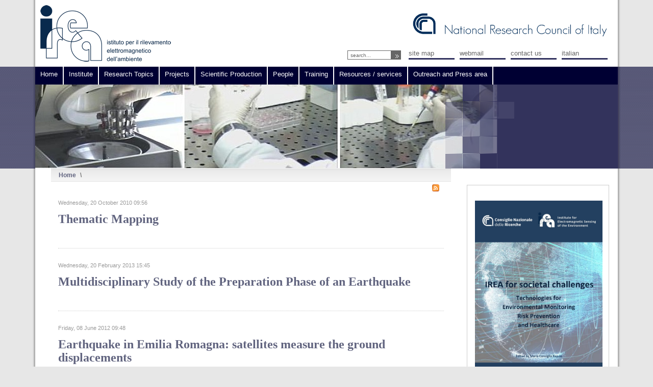

--- FILE ---
content_type: text/html; charset=utf-8
request_url: http://irea.cnr.it/en/index.php?option=com_k2&view=itemlist&task=tag&tag=earthquakes
body_size: 5767
content:
<!DOCTYPE html PUBLIC "-//W3C//DTD XHTML 1.0 Transitional//EN" "http://www.w3.org/TR/xhtml1/DTD/xhtml1-transitional.dtd">
<html prefix="og: http://ogp.me/ns#" xmlns="http://www.w3.org/1999/xhtml" xml:lang="en-gb" lang="en-gb" >
<head>
  <meta http-equiv="content-type" content="text/html; charset=utf-8" />
  <meta name="robots" content="index, follow" />
  <meta name="keywords" content="CNR IREA" />
  <meta property="og:url" content="http://irea.cnr.it/en/index.php?option=com_k2&view=itemlist&task=tag&tag=earthquakes" />
  <meta property="og:title" content="Displaying items by tag: earthquakes" />
  <meta property="og:type" content="website" />
  <meta property="og:description" content="CNR IREA" />
  <meta name="description" content="CNR IREA" />
  <meta name="generator" content="Joomla! 1.5 - Open Source Content Management" />
  <title>Displaying items by tag: earthquakes</title>
  <link href="/en/index.php?option=com_k2&amp;view=itemlist&amp;task=tag&amp;tag=earthquakes&amp;format=feed&amp;limitstart=&amp;type=rss" rel="alternate" type="application/rss+xml" title="RSS 2.0" />
  <link href="/en/index.php?option=com_k2&amp;view=itemlist&amp;task=tag&amp;tag=earthquakes&amp;format=feed&amp;limitstart=&amp;type=atom" rel="alternate" type="application/atom+xml" title="Atom 1.0" />
  <link href="/en/templates/rt_afterburner_j15/favicon.ico" rel="shortcut icon" type="image/x-icon" />
  <link rel="stylesheet" href="/en/components/com_k2/css/k2.css" type="text/css" />
  <style type="text/css">
    <!--

	#wrapper { margin: 0 auto; width: auto;padding:0;}
	.s-c-s #colmid { left:0px;}
	.s-c-s #colright { margin-left:-296px;}
	.s-c-s #col1pad { margin-left:296px;}
	.s-c-s #col2 { left:296px;width:0px;}
	.s-c-s #col3 { width:296px;}
	
	.s-c-x #colright { left:0px;}
	.s-c-x #col1wrap { right:0px;}
	.s-c-x #col1 { margin-left:0px;}
	.s-c-x #col2 { right:0px;width:0px;}
	
	.x-c-s #colright { margin-left:-296px;}
	.x-c-s #col1 { margin-left:296px;}
	.x-c-s #col3 { left:296px;width:296px;}
    -->
  </style>
  <script type="text/javascript" src="/en/media/system/js/mootools.js"></script>
  <script type="text/javascript" src="//ajax.googleapis.com/ajax/libs/jquery/1.8/jquery.min.js"></script>
  <script type="text/javascript" src="/en/components/com_k2/js/k2.js?v2.6.9&amp;sitepath=/en/"></script>
  <script type="text/javascript" src="/en/modules/mod_rokslideshow/tmpl/rokslideshow.js"></script>
  <script type="text/javascript">
window.addEvent('load', function() {
	var imgs = [];
	imgs.push({file: 'landsat-garda.jpg', title: '', desc: '', url: ''});
	imgs.push({file: 'dia1.jpg', title: '', desc: '', url: ''});
	imgs.push({file: 'venezia.jpg', title: '', desc: '', url: ''});
	imgs.push({file: 'bcs_132.png', title: '', desc: '', url: ''});
	imgs.push({file: 'a_bannerbio3.jpg', title: '', desc: '', url: ''});
	imgs.push({file: 'golfonapolisbas.jpg', title: '', desc: '', url: ''});
	imgs.push({file: 'diga.jpg', title: '', desc: '', url: ''});
	imgs.push({file: 'a_bannerbio1.jpg', title: '', desc: '', url: ''});
	imgs.push({file: 'a_bannerbio2.jpg', title: '', desc: '', url: ''});
	imgs.push({file: 'a_terremoto_norcia.jpg', title: '', desc: '', url: ''});
	imgs.push({file: 'dia3.jpg', title: '', desc: '', url: ''});
	imgs.push({file: 'landsat-ukraina.jpg', title: '', desc: '', url: ''});
	imgs.push({file: 'alos_nepal.jpg', title: '', desc: '', url: ''});
	imgs.push({file: 'landsat.png', title: '', desc: '', url: ''});
	imgs.push({file: 'landsat-laghi.jpg', title: '', desc: '', url: ''});
	imgs.push({file: 'galapagosvel.jpg', title: '', desc: '', url: ''});
	imgs.push({file: 'dia2.jpg', title: '', desc: '', url: ''});
	imgs.push({file: 'golfo.jpg', title: '', desc: '', url: ''});
	imgs.push({file: 'landsat-mi.jpg', title: '', desc: '', url: ''});
	imgs.push({file: 'landsat_alpi.jpg', title: '', desc: '', url: ''});
	var myshow = new Slideshow('slideshow', { 
		type: 'combo',
		externals: 0,
		showTitleCaption: 1,
		captionHeight: 45,
		width: 909, 
		height: 200, 
		pan: 50,
		zoom: 50,
		loadingDiv: 0,
		resize: false,
		duration: [2000, 9000],
		transition: Fx.Transitions.Expo.easeOut,
		images: imgs, 
		path: 'http://irea.cnr.it/en/images/slide/'
	});

	myshow.caps.h2.setStyles({color: '#fff', fontSize: '13px'});
	myshow.caps.p.setStyles({color: '#ccc', fontSize: '11px'});
});
  </script>

<link rel="stylesheet" href="/en/templates/rt_afterburner_j15/css/light4.css" type="text/css" />
<!--[if lte IE 6]>
<script type="text/javascript" src="/en/templates/rt_afterburner_j15/js/ie_suckerfish.js"></script>
<link rel="stylesheet" href="/en/templates/rt_afterburner_j15/css/styles.ie.css" type="text/css" />
<![endif]-->
<!--[if lte IE 7]>
<link rel="stylesheet" href="/en/templates/rt_afterburner_j15/css/styles.ie7.css" type="text/css" />
<![endif]-->
</head>
<body>
<div class="background"></div>
<div id="main">
	<div id="wrapper" class="foreground">
    	<div id="wrapper-in">
	    <div id="header">
        	<div style="float:left;">
        	<a href="/en" id="logo"></a>
            </div>
            <div style="float:right;width:550px; overflow:hidden;">
    				<div class="module">
		
			    <div class="module-body">
	        <p><a target="_blank" href="http://www.cnr.it/sitocnr/Englishversion/Englishversion.html"><img height="60" width="400" src="/en/images/stories/istituto/Logo_CNR-2010-ENG-medium.png" alt="Logo_CNR-2010-ENG-medium" /></a></p>        </div>
	</div>
			<div class="module m-header">
		
			    <div class="module-body">
	        <ul class="menu"><li class="item77"><a href="/en/index.php?option=com_xmap&amp;sitemap=3&amp;Itemid=77"><span>Site map</span></a></li><li class="item78"><a href="https://www.irea.cnr.it/webmail/" target="_blank"><span>Webmail</span></a></li><li class="item79"><a href="/en/index.php?option=com_k2&amp;view=item&amp;layout=item&amp;id=6&amp;Itemid=79"><span>Contact us</span></a></li><li class="item162"><a href="http://www.irea.cnr.it/"><span>Italian</span></a></li></ul>        </div>
	</div>
			<div class="module m-cerca">
		
			    <div class="module-body">
	        <form action="index.php" method="post">
	<div class="search-cerca">
		<input name="searchword" id="mod_search_searchword" maxlength="20" alt="Search" class="inputbox-cerca" type="text" size="20" value="search..."  onblur="if(this.value=='') this.value='search...';" onfocus="if(this.value=='search...') this.value='';" /><input type="image" value="Search" class="button-cerca" src="/en/images/M_images/searchButton.gif" onclick="this.form.searchword.focus();"/>	</div>
	<input type="hidden" name="task"   value="search" />
	<input type="hidden" name="option" value="com_search" />
	<input type="hidden" name="Itemid" value="0" />
</form>        </div>
	</div>
	
            </div>
            <div style="clear:both;"></div>	
		</div>
		<div id="nav">
        	<div id="nav-in">
            	<div id="maschera">
		    		<ul class="menu"><li class="parent item80"><a href="http://irea.cnr.it/en/"><span>Home</span></a><ul><li class="item64"><a href="/en/index.php?option=com_k2&amp;view=item&amp;layout=item&amp;id=657&amp;Itemid=64"><span>Events</span></a></li></ul></li><li class="parent item57"><a href="/en/index.php?option=com_k2&amp;view=item&amp;layout=item&amp;id=3&amp;Itemid=57"><span>Institute</span></a><ul><li class="item128"><a href="/en/index.php?option=com_k2&amp;view=item&amp;layout=item&amp;id=140&amp;Itemid=128"><span>Mission</span></a></li><li class="item58"><a href="/en/index.php?option=com_k2&amp;view=item&amp;layout=item&amp;id=5&amp;Itemid=58"><span>History</span></a></li><li class="item59"><a href="/en/index.php?option=com_k2&amp;view=item&amp;layout=item&amp;id=402&amp;Itemid=59"><span>Organization</span></a></li><li class="item70"><a href="/en/index.php?option=com_k2&amp;view=item&amp;layout=item&amp;id=8&amp;Itemid=70"><span>Budget and Performance</span></a></li><li class="item68"><a href="/en/index.php?option=com_k2&amp;view=item&amp;layout=item&amp;id=6&amp;Itemid=68"><span>Where we are</span></a></li><li class="item134"><a href="/en/index.php?option=com_wrapper&amp;view=wrapper&amp;Itemid=134"><span>Video of IREA in Naples</span></a></li><li class="item140"><a href="/en/index.php?option=com_wrapper&amp;view=wrapper&amp;Itemid=140"><span>Video of IREA in Milan</span></a></li></ul></li><li class="parent item66"><a href="/en/index.php?option=com_k2&amp;view=itemlist&amp;layout=category&amp;task=category&amp;id=6&amp;Itemid=66"><span>Research Topics</span></a><ul><li class="item139"><a href="/en/index.php?option=com_k2&amp;view=itemlist&amp;layout=category&amp;task=category&amp;id=22&amp;Itemid=139"><span>Microwave Remote Sensing</span></a></li><li class="item161"><a href="/en/index.php?option=com_k2&amp;view=itemlist&amp;layout=category&amp;task=category&amp;id=1&amp;Itemid=161"><span>Optical Remote Sensing</span></a></li><li class="item71"><a href="/en/index.php?option=com_k2&amp;view=itemlist&amp;layout=category&amp;task=category&amp;id=4&amp;Itemid=71"><span>Electromagnetic Diagnostics</span></a></li><li class="item72"><a href="/en/index.php?option=com_k2&amp;view=itemlist&amp;layout=category&amp;task=category&amp;id=5&amp;Itemid=72"><span>Bioelettromagnetics</span></a></li><li class="item67"><a href="/en/index.php?option=com_k2&amp;view=itemlist&amp;layout=category&amp;task=category&amp;id=30&amp;Itemid=67"><span>Geographic Information Systems</span></a></li><li class="item138"><a href="/en/index.php?option=com_k2&amp;view=itemlist&amp;layout=category&amp;task=category&amp;id=20&amp;Itemid=138"><span>Public Communication of Science</span></a></li></ul></li><li class="parent item163"><a href="/en/index.php?option=com_k2&amp;view=item&amp;layout=item&amp;id=408&amp;Itemid=163"><span>Projects</span></a><ul><li class="item165"><a href="/en/index.php?option=com_k2&amp;view=itemlist&amp;layout=category&amp;task=category&amp;id=39&amp;Itemid=165"><span>International projects</span></a></li><li class="item166"><a href="/en/index.php?option=com_k2&amp;view=itemlist&amp;layout=category&amp;task=category&amp;id=40&amp;Itemid=166"><span>National projects</span></a></li><li class="item167"><a href="/en/index.php?option=com_k2&amp;view=itemlist&amp;layout=category&amp;task=category&amp;id=41&amp;Itemid=167"><span>Completed projects</span></a></li></ul></li><li class="item91"><a href="/en/index.php?option=com_k2&amp;view=item&amp;layout=item&amp;id=434&amp;Itemid=91"><span>Scientific Production</span></a></li><li class="item92"><a href="/en/index.php?option=com_k2&amp;view=item&amp;layout=item&amp;id=584&amp;Itemid=92"><span>People</span></a></li><li class="parent item73"><a href="/en/index.php?option=com_k2&amp;view=item&amp;layout=item&amp;id=9&amp;Itemid=73"><span>Training</span></a><ul><li class="item74"><a href="/en/index.php?option=com_k2&amp;view=item&amp;layout=item&amp;id=10&amp;Itemid=74"><span>University courses</span></a></li><li class="item75"><a href="/en/index.php?option=com_k2&amp;view=item&amp;layout=item&amp;id=11&amp;Itemid=75"><span>Degree thesis</span></a></li><li class="item76"><a href="/en/index.php?option=com_k2&amp;view=item&amp;layout=item&amp;id=12&amp;Itemid=76"><span>Ph D</span></a></li><li class="item81"><a href="/en/index.php?option=com_k2&amp;view=item&amp;layout=item&amp;id=13&amp;Itemid=81"><span>Scholarships</span></a></li><li class="item88"><a href="/en/index.php?option=com_k2&amp;view=item&amp;layout=item&amp;id=35&amp;Itemid=88"><span>Degree awards</span></a></li><li class="item82"><a href="/en/index.php?option=com_k2&amp;view=item&amp;layout=item&amp;id=312&amp;Itemid=82"><span>Training and stages</span></a></li><li class="item87"><a href="/en/index.php?option=com_k2&amp;view=item&amp;layout=item&amp;id=30&amp;Itemid=87"><span>Courses, Schools, Workshops</span></a></li><li class="item155"><a href="/en/index.php?option=com_k2&amp;view=item&amp;layout=item&amp;id=364&amp;Itemid=155"><span>Visiting Scientists</span></a></li></ul></li><li class="parent item86"><a href="/en/index.php?option=com_k2&amp;view=item&amp;layout=item&amp;id=199&amp;Itemid=86"><span>Resources / services</span></a><ul><li class="item173"><a href="/en/index.php?option=com_k2&amp;view=item&amp;layout=item&amp;id=613&amp;Itemid=173"><span>Report of activities</span></a></li><li class="item108"><a href="/en/index.php?option=com_k2&amp;view=item&amp;layout=item&amp;id=85&amp;Itemid=108"><span>Labs and Equipments</span></a></li><li class="item109"><a href="/en/index.php?option=com_k2&amp;view=item&amp;layout=item&amp;id=86&amp;Itemid=109"><span>Library</span></a></li><li class="item106"><a href="/en/index.php?option=com_k2&amp;view=item&amp;layout=item&amp;id=74&amp;Itemid=106"><span>Webgis</span></a></li><li class="item105"><a href="/en/index.php?option=com_k2&amp;view=item&amp;layout=item&amp;id=81&amp;Itemid=105"><span>Geoportal</span></a></li><li class="item110"><a href="/en/index.php?option=com_k2&amp;view=item&amp;layout=item&amp;id=87&amp;Itemid=110"><span>Glossary of Remote Sensing</span></a></li><li class="item171"><a href="/en/index.php?option=com_k2&amp;view=item&amp;layout=item&amp;id=505&amp;Itemid=171"><span>EMCF-SBAS programs</span></a></li><li class="item118"><a href="/en/index.php?option=com_comprofiler&amp;task=login&amp;Itemid=118"><span>Reserved Area - Documents</span></a></li></ul></li><li class="parent item65"><a href="/en/index.php?option=com_k2&amp;view=item&amp;layout=item&amp;id=115&amp;Itemid=65"><span>Outreach and Press area</span></a><ul><li class="item102"><a href="/en/index.php?option=com_k2&amp;view=itemlist&amp;layout=category&amp;task=category&amp;id=10&amp;Itemid=102"><span>Science and society</span></a></li><li class="item99"><a href="/en/index.php?option=com_k2&amp;view=item&amp;layout=item&amp;id=54&amp;Itemid=99"><span>Press and web review</span></a></li><li class="item103"><a href="/en/index.php?option=com_k2&amp;view=item&amp;layout=item&amp;id=83&amp;Itemid=103"><span>Outreach and Education</span></a></li></ul></li></ul>	<div id="slidewrap">
		<div id="slideshow"></div>
		<div id="loadingDiv"></div>
	</div>

                                                        <div id="random-img">
            		<img src="/en/images/slide/a_bannerbio3.jpg" alt="CNR-IREA" />
                </div>
                                </div>
            </div>
		</div>
		<div id="message">
		    
		</div>
				
        <div id="main-content" class="x-c-s">
            <div id="colmask" class="ckl-color2">
            	<div id="colmask-in">
                <div id="colmid" class="cdr-color1">
                    <div id="colright" class="ctr-color1">
                        <div id="col1wrap">
							<div id="col1pad">
                            	<div id="col1">
									                                    <div class="breadcrumbs-pad">
                                        <div class="breadcrumbs">
<a href="http://irea.cnr.it/en/" class="pathway">Home</a> <span class="sep">\</span> </div>

                                    </div>
									                                                                      
									                                    
                                                                        <div class="component-pad">
                                        
<!-- Start K2 Tag Layout -->
<div id="k2Container" class="tagView">

	
		<!-- RSS feed icon -->
	<div class="k2FeedIcon">
		<a href="/en/index.php?option=com_k2&amp;view=itemlist&amp;task=tag&amp;tag=earthquakes&amp;format=feed&amp;limitstart=" title="Subscribe to this RSS feed">
			<span>Subscribe to this RSS feed</span>
		</a>
		<div class="clr"></div>
	</div>
	
		<div class="tagItemList">
		
		<!-- Start K2 Item Layout -->
		<div class="tagItemView">

			<div class="tagItemHeader">
								<!-- Date created -->
				<span class="tagItemDateCreated">
					Wednesday, 20 October 2010 09:56				</span>
							
			  			  <!-- Item title -->
			  <h2 class="tagItemTitle">
			  						<a href="/en/index.php?option=com_k2&amp;view=item&amp;id=31:thematic-mapping&amp;Itemid=161">
			  		Thematic Mapping			  	</a>
			  				  </h2>
			  		  </div>

		  <div class="tagItemBody">
			  			  
			  			  <!-- Item introtext -->
			  <div class="tagItemIntroText">
			  				  </div>
			  
			  <div class="clr"></div>
		  </div>
		  
		  <div class="clr"></div>
		  
		  		  
						
			
			<div class="clr"></div>
		</div>
		<!-- End K2 Item Layout -->
		
		
		<!-- Start K2 Item Layout -->
		<div class="tagItemView">

			<div class="tagItemHeader">
								<!-- Date created -->
				<span class="tagItemDateCreated">
					Wednesday, 20 February 2013 15:45				</span>
							
			  			  <!-- Item title -->
			  <h2 class="tagItemTitle">
			  						<a href="/en/index.php?option=com_k2&amp;view=item&amp;id=432:multidisciplinary-study-of-the-preparation-phase-of-an-earthquake&amp;Itemid=166">
			  		Multidisciplinary Study of the Preparation Phase of an Earthquake			  	</a>
			  				  </h2>
			  		  </div>

		  <div class="tagItemBody">
			  			  
			  			  <!-- Item introtext -->
			  <div class="tagItemIntroText">
			  				  </div>
			  
			  <div class="clr"></div>
		  </div>
		  
		  <div class="clr"></div>
		  
		  		  
						
			
			<div class="clr"></div>
		</div>
		<!-- End K2 Item Layout -->
		
		
		<!-- Start K2 Item Layout -->
		<div class="tagItemView">

			<div class="tagItemHeader">
								<!-- Date created -->
				<span class="tagItemDateCreated">
					Friday, 08 June 2012 09:48				</span>
							
			  			  <!-- Item title -->
			  <h2 class="tagItemTitle">
			  						<a href="/en/index.php?option=com_k2&amp;view=item&amp;id=522:earthquake-in-emilia-romagna">
			  		Earthquake in Emilia Romagna: satellites measure the ground displacements			  	</a>
			  				  </h2>
			  		  </div>

		  <div class="tagItemBody">
			  			  
			  			  <!-- Item introtext -->
			  <div class="tagItemIntroText">
			  				  </div>
			  
			  <div class="clr"></div>
		  </div>
		  
		  <div class="clr"></div>
		  
		  		  
						
			
			<div class="clr"></div>
		</div>
		<!-- End K2 Item Layout -->
		
		
		<!-- Start K2 Item Layout -->
		<div class="tagItemView">

			<div class="tagItemHeader">
								<!-- Date created -->
				<span class="tagItemDateCreated">
					Friday, 25 May 2012 12:04				</span>
							
			  			  <!-- Item title -->
			  <h2 class="tagItemTitle">
			  						<a href="/en/index.php?option=com_k2&amp;view=item&amp;id=523:earthquake-in-emilia-romagna">
			  		Earthquake in Emilia Romagna: the uplift of the area arrived to 15 centimeters			  	</a>
			  				  </h2>
			  		  </div>

		  <div class="tagItemBody">
			  			  
			  			  <!-- Item introtext -->
			  <div class="tagItemIntroText">
			  				  </div>
			  
			  <div class="clr"></div>
		  </div>
		  
		  <div class="clr"></div>
		  
		  		  
						
			
			<div class="clr"></div>
		</div>
		<!-- End K2 Item Layout -->
		
		
		<!-- Start K2 Item Layout -->
		<div class="tagItemView">

			<div class="tagItemHeader">
								<!-- Date created -->
				<span class="tagItemDateCreated">
					Monday, 15 May 2017 15:17				</span>
							
			  			  <!-- Item title -->
			  <h2 class="tagItemTitle">
			  						<a href="/en/index.php?option=com_k2&amp;view=item&amp;id=587:satellite-radars-and-gps-detect-slow-fault-movements">
			  		Satellite radars and GPS detect slow fault movements			  	</a>
			  				  </h2>
			  		  </div>

		  <div class="tagItemBody">
			  			  <!-- Item Image -->
			  <div class="tagItemImageBlock">
				  <span class="tagItemImage">
				    <a href="/en/index.php?option=com_k2&amp;view=item&amp;id=587:satellite-radars-and-gps-detect-slow-fault-movements" title="Satellite radars and GPS detect slow fault movements">
				    	<img src="/en/media/k2/items/cache/a069d384dea5a245079c87294bb310e9_Generic.jpg" alt="Satellite radars and GPS detect slow fault movements" style="width:300px; height:auto;" />
				    </a>
				  </span>
				  <div class="clr"></div>
			  </div>
			  			  
			  			  <!-- Item introtext -->
			  <div class="tagItemIntroText">
			  				  </div>
			  
			  <div class="clr"></div>
		  </div>
		  
		  <div class="clr"></div>
		  
		  		  
						
			
			<div class="clr"></div>
		</div>
		<!-- End K2 Item Layout -->
		
			</div>

	<!-- Pagination -->
	
		
</div>
<!-- End K2 Tag Layout -->

<!-- JoomlaWorks "K2" (v2.6.9) | Learn more about K2 at http://getk2.org -->


                                    </div>
                                                                        
										                            </div>
							</div>
                        </div>
												                        <div id="col3" class="color1">
                        			<div class="module m-tastoneright">
		
			    <div class="module-body">
	        <p style="text-align: center;"><a href="http://doi.irea.cnr.it/2024REPORTIREA/" target="_blank"><img src="/en/images/stories/istituto/copertina_report_2024.jpg" width="250" height="354" alt="copertina report 2024" /></a></p>        </div>
	</div>
			<div class="module m-tastoneright">
		
			    <div class="module-body">
	        <p style="text-align: center;"><a href="/en/images/stories/istituto/brochure%20IREA_2014_eng.pdf" target="_blank">Download IREA&nbsp;brochure</a></p>        </div>
	</div>
			<div class="module m-tastoneright">
		
				<h3 class="module-title">Tag Cloud</h3>
			    <div class="module-body">
	        
<div id="k2ModuleBox28" class="k2TagCloudBlock -tastoneright">
			<a href="/en/index.php?option=com_k2&amp;view=itemlist&amp;task=tag&amp;tag=bioelectromagnetics" style="font-size:82%" title="8 items tagged with bioelectromagnetics">
		bioelectromagnetics	</a>
				<a href="/en/index.php?option=com_k2&amp;view=itemlist&amp;task=tag&amp;tag=differential radar interferometry" style="font-size:77%" title="6 items tagged with differential radar interferometry">
		differential radar interferometry	</a>
				<a href="/en/index.php?option=com_k2&amp;view=itemlist&amp;task=tag&amp;tag=differential SAR interferometry" style="font-size:82%" title="8 items tagged with differential SAR interferometry">
		differential SAR interferometry	</a>
				<a href="/en/index.php?option=com_k2&amp;view=itemlist&amp;task=tag&amp;tag=DInSAR" style="font-size:80%" title="7 items tagged with DInSAR">
		DInSAR	</a>
				<a href="/en/index.php?option=com_k2&amp;view=itemlist&amp;task=tag&amp;tag=earth deformation" style="font-size:85%" title="9 items tagged with earth deformation">
		earth deformation	</a>
				<a href="/en/index.php?option=com_k2&amp;view=itemlist&amp;task=tag&amp;tag=Electromagnetic diagnostic" style="font-size:77%" title="6 items tagged with Electromagnetic diagnostic">
		Electromagnetic diagnostic	</a>
				<a href="/en/index.php?option=com_k2&amp;view=itemlist&amp;task=tag&amp;tag=irea" style="font-size:120%" title="24 items tagged with irea">
		irea	</a>
				<a href="/en/index.php?option=com_k2&amp;view=itemlist&amp;task=tag&amp;tag=Italy earthquake" style="font-size:77%" title="6 items tagged with Italy earthquake">
		Italy earthquake	</a>
				<a href="/en/index.php?option=com_k2&amp;view=itemlist&amp;task=tag&amp;tag=microwave imaging" style="font-size:75%" title="5 items tagged with microwave imaging">
		microwave imaging	</a>
				<a href="/en/index.php?option=com_k2&amp;view=itemlist&amp;task=tag&amp;tag=Monitoring of the sea" style="font-size:80%" title="7 items tagged with Monitoring of the sea">
		Monitoring of the sea	</a>
				<a href="/en/index.php?option=com_k2&amp;view=itemlist&amp;task=tag&amp;tag=remote sensing" style="font-size:101%" title="16 items tagged with remote sensing">
		remote sensing	</a>
				<a href="/en/index.php?option=com_k2&amp;view=itemlist&amp;task=tag&amp;tag=Wave radar" style="font-size:80%" title="7 items tagged with Wave radar">
		Wave radar	</a>
			<div class="clr"></div>
</div>
        </div>
	</div>
			<div class="module m-tastoneright">
		
			    <div class="module-body">
	        <div style="text-align: center;"><span style="font-family: arial, helvetica, sans-serif; font-size: 12pt; color: #003366;">IREA social</span></div>
<div style="text-align: center;">&nbsp;</div>
<div style="text-align: center;"><a href="https://twitter.com/CnrIrea" target="_blank"><img src="/en/images/stories/news/X.png" width="40" height="40" alt="X" /></a>&nbsp; &nbsp;&nbsp;<a href="https://www.facebook.com/profile.php?id=100088166859033" target="_blank"><img src="/en/images/stories/news/Immagine_facebook.png" width="40" height="40" alt="Immagine facebook" /></a>&nbsp; &nbsp;&nbsp;<a href="https://www.linkedin.com/in/cnr-irea-4bb338271/" target="_blank"><img src="/en/images/stories/news/Linkedin.png" width="40" height="40" alt="Linkedin" /></a></div>        </div>
	</div>
	
                        </div>
						                    </div>
                </div>
                </div>
            </div>
        </div>
										<div class="module m-footer_mod">
		
			    <div class="module-body">
	        <div style="width: 100%;">
<div style="width: 48%; float: left;">
<p><strong><em><a href="/en/index.php?option=com_k2&amp;view=item&amp;id=6&amp;Itemid=79">Headquarters</a><a href="/en/index.php?option=com_k2&amp;view=item&amp;id=6&amp;Itemid=79"><br /></a></em></strong>Via Diocleziano 328 - 80124 Napoli<br />Tel: +39 081 7620611 - Fax: +39 081 5705734<br />Email: <a href="mailto:mbox@irea.cnr.it">mbox@irea.cnr.it</a>&nbsp;-&nbsp;Certified e-mail&nbsp;<a href="mailto:protocollo.irea@pec.cnr.it">protocollo.irea@pec.cnr.it</a></p>
<p><a href="/en/index.php?option=com_k2&amp;view=item&amp;id=6&amp;Itemid=79"><em><strong>Support Unit</strong></em><br /></a>Via Bassini, 15 - 20133 Milano<br />Tel: +39 02 23699289 / +39 23699595 - Fax: +39 02 23699300<br /> Email: <a href="mailto:milano@irea.cnr.it">milano@irea.cnr.it</a>&nbsp;-&nbsp;Certified e-mail&nbsp;<a href="mailto:protocollo.irea@pec.cnr.it">protocollo.irea@pec.cnr.it</a></p>
<p><strong><a href="/en/newuser">New User Registration</a><span style="font-size: 12.1599998474121px; line-height: 1.3em;">&nbsp;| </span><a href="/en/usersreg">Registered users login </a><span style="font-size: 12.1599998474121px; line-height: 1.3em;">| </span><a href="/en/administrator">Site Administration</a></strong></p>
<p><strong>&nbsp;</strong></p>
<p><strong>&nbsp;</strong></p>
</div>
</div>
<div><strong><em><em style="font-size: 12.16px;"><strong>Support Unit</strong></em><a href="/en/index.php?option=com_k2&amp;view=item&amp;id=6&amp;Itemid=79"><br /></a></em></strong><span style="font-size: 12.16px;">Via Amendola 122/D, - 70126 Bari</span><br style="font-size: 12.16px;" /><span style="font-size: 12.16px;">Tel: +39 080 5929429 - Fax: +39 080 5929460</span><br style="font-size: 12.16px;" /><span style="font-size: 12.16px;">Email: <a href="mailto:responsabile_bari@irea.cnr.it">responsabile_bari</a></span><a href="mailto:responsabile_bari@irea.cnr.it">@irea.cnr.it</a><span style="font-size: 12.16px;">&nbsp;</span></div>
<div><span style="font-size: 12.16px;">&nbsp;</span></div>
<div><span style="font-size: 12.16px;">&nbsp;</span></div>
<div><a href="/en/index.php?option=com_k2&amp;view=item&amp;id=389"><strong><em>Experimental Station </em></strong><strong><em>"E. Zilioli"</em></strong><br /></a>Sirmione Punta Staffalo n. 15 - 25010 Sirmione del Garda (BS)<br />Tel: +39 030&nbsp;916556 - Fax: +39 030 916556</div>        </div>
	</div>
	
		
	</div>
    </div>
</div>
</body>
</html>